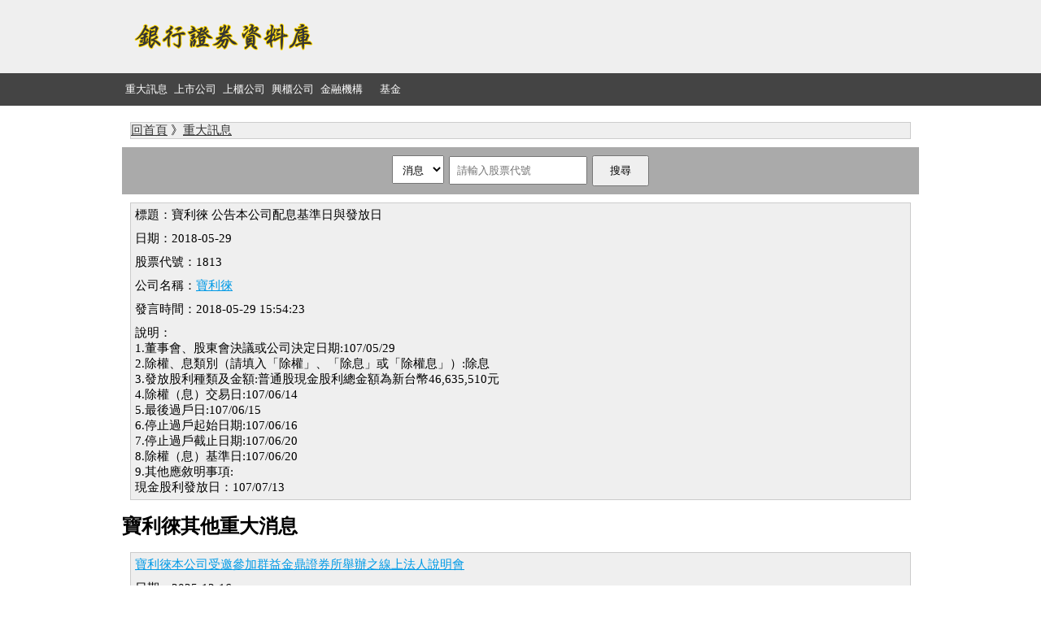

--- FILE ---
content_type: text/html;charset=utf-8
request_url: https://www.1458.com.tw/newsD1028.html
body_size: 3030
content:
<!DOCTYPE HTML>
<html lang="zh-TW">
<head>
<meta http-equiv="Content-Type" content="text/html; charset=utf-8">
<title>1813寶利徠- 公告本公司配息基準日與發放日-2018-05-29 :: 銀行證券資料庫</title>
<meta name="viewport" content="width=device-width; initial-scale=1.0" />
<meta name="description" content="1813寶利徠- 公告本公司配息基準日與發放日-2018-05-29" />
<meta property="og:description" content="1813寶利徠- 公告本公司配息基準日與發放日-2018-05-29" />
<link rel="stylesheet" href="style.css?v=202601230829" type="text/css">
<!-- Global site tag (gtag.js) - Google Analytics -->
<script async src="https://www.googletagmanager.com/gtag/js?id=UA-117261437-1"></script>
<script>
  window.dataLayer = window.dataLayer || [];
  function gtag(){dataLayer.push(arguments);}
  gtag('js', new Date());

  gtag('config', 'UA-117261437-1');
</script>
<script async src="https://pagead2.googlesyndication.com/pagead/js/adsbygoogle.js?client=ca-pub-8449525433334350"
     crossorigin="anonymous"></script><style type="text/css">
#ullink li{	margin:0;padding:3px;border:0;list-style:none;float:left;}
#page_box{margin:20px auto;text-align:center;}
#page_box a{padding:5px;margin-right:5px;background:#333333;color:#FFFFFF;}
#search_link{padding:10px;text-align:center;background:#AAAAAA;}
#search_link input,select{padding:8px;}
</style>
<script type="text/javascript">
function cksubmit(){
	ck_str=/[0-9A-Z]{4,6}/
	var getDD=document.getElementById("number").value;  
	
	if(getDD=='' || !ck_str.test(getDD)){
		alert("請輸入股票代號");
	}else{
		return true;
	}
	return false;
}
</script>
</head>
<body>
	<div id="header_100">
		<div class="width980">
			<div id="logo"><a href="./"><img src="image/logo.png?v=1.0" alt="銀行證券資料庫" title="銀行證券資料庫" /></a></div>
			<div id="banner_ad">
				<script async src="//pagead2.googlesyndication.com/pagead/js/adsbygoogle.js"></script>
				<ins class="adsbygoogle"
					 style="display:inline-block;width:728px;height:90px"
					 data-ad-client="ca-pub-8449525433334350"
					 data-ad-slot="6043487538"></ins>
				<script>
				(adsbygoogle = window.adsbygoogle || []).push({});
				</script>
			</div>
		</div>
	</div>
		<div id="item_100">
		<div class="width980 h40" >
			<ul class="item_ul">
				<li class="item_ul_li"><a href="/news.html">重大訊息</a></li>
				<li class="item_ul_li"><a href="/listed.html">上市公司</a></li>
				<li class="item_ul_li"><a href="/listed_otc.html">上櫃公司</a></li>
				<li class="item_ul_li"><a href="/listed_level1.html">興櫃公司</a></li>
				<li class="item_ul_li"><a href="/financial1.html">金融機構</a></li>
				<li class="item_ul_li"><a href="/fund/">基金</a></li>
			</ul>
		</div>
	</div>	<div id="box_100">
		<div class="width980">

			<div id="mid_link">
				<a href="/">回首頁</a> 》<a href="/news.html">重大訊息</a>
			</div>
			<div class="com_link" id="search_link">
				<form method="GET" action="search.php" onsubmit="return cksubmit()">
					<select name="type">
						<option value="news">消息</option>
						<!---<option value="company">公司</option>-->
					</select>
					&nbsp;<input type="text" name="stkNo" value="" id="number" placeholder="請輸入股票代號" style="width:150px;" />
					&nbsp;<input type="submit" value="搜尋" style="padding-right:20px;padding-left:20px;" />
				</form>	
			</div>			
				<div id="news_box">
					<div class="com_link">標題：寶利徠 公告本公司配息基準日與發放日</div>
					<div class="com_link">日期：2018-05-29</div>
					<div class="com_link">股票代號：1813</div>
					<div class="com_link">公司名稱：<a href="https://www.1458.com.tw/otc1813.html" target="_blank">寶利徠</a></div>
					<div class="com_link">發言時間：2018-05-29 15:54:23</div>
					<div class="com_link">說明：<BR>1.董事會、股東會決議或公司決定日期:107/05/29<br />
2.除權、息類別（請填入「除權」、「除息」或「除權息」）:除息<br />
3.發放股利種類及金額:普通股現金股利總金額為新台幣46,635,510元<br />
4.除權（息）交易日:107/06/14<br />
5.最後過戶日:107/06/15<br />
6.停止過戶起始日期:107/06/16<br />
7.停止過戶截止日期:107/06/20<br />
8.除權（息）基準日:107/06/20<br />
9.其他應敘明事項:<br />
  現金股利發放日：107/07/13</div>
				</div>
								<h1>寶利徠其他重大消息</h1>		
							<div class="com_div">
					<div class="news_link"><a class="news_a" href="/newsD501713.html">寶利徠本公司受邀參加群益金鼎證券所舉辦之線上法人說明會</a></div>
					<div class="com_link">日期：2025-12-16</div>
					<div class="com_link">股票代號：1813</div>
					<div class="com_link">公司名稱：<a href="/otc1813.html" target="_blank">寶利徠</a></div>
					<div class="com_link">發言時間：2025-12-16 08:55:10</div>
					
				</div>
							<div class="com_div">
					<div class="news_link"><a class="news_a" href="/newsD501481.html">寶利徠依『公開發行公司資金貸與及背書保證處理準則』
第二十二條第一項第三款公告</a></div>
					<div class="com_link">日期：2025-12-12</div>
					<div class="com_link">股票代號：1813</div>
					<div class="com_link">公司名稱：<a href="/otc1813.html" target="_blank">寶利徠</a></div>
					<div class="com_link">發言時間：2025-12-12 21:31:39</div>
					
				</div>
							<div class="com_div">
					<div class="news_link"><a class="news_a" href="/newsD492422.html">寶利徠公告本公司董事會通過114年第3季合併財務報告</a></div>
					<div class="com_link">日期：2025-11-04</div>
					<div class="com_link">股票代號：1813</div>
					<div class="com_link">公司名稱：<a href="/otc1813.html" target="_blank">寶利徠</a></div>
					<div class="com_link">發言時間：2025-11-04 19:17:20</div>
					
				</div>
							<div class="com_div">
					<div class="news_link"><a class="news_a" href="/newsD490730.html">寶利徠公告本公司114年第3季合併財務報告董事會召開日期</a></div>
					<div class="com_link">日期：2025-10-30</div>
					<div class="com_link">股票代號：1813</div>
					<div class="com_link">公司名稱：<a href="/otc1813.html" target="_blank">寶利徠</a></div>
					<div class="com_link">發言時間：2025-10-30 16:22:25</div>
					
				</div>
							<div class="com_div">
					<div class="news_link"><a class="news_a" href="/newsD475256.html">寶利徠依『公開發行公司資金貸與及背書保證處理準則』
第二十五條第一項第四款公告</a></div>
					<div class="com_link">日期：2025-08-05</div>
					<div class="com_link">股票代號：1813</div>
					<div class="com_link">公司名稱：<a href="/otc1813.html" target="_blank">寶利徠</a></div>
					<div class="com_link">發言時間：2025-08-05 20:56:25</div>
					
				</div>
							<div class="com_div">
					<div class="news_link"><a class="news_a" href="/newsD43300.html">寶利徠 本公司有價證券近期股價異常，故公告相關訊息，
以利投資人區別暸解，補充107年第4季單季訊息</a></div>
					<div class="com_link">日期：2019-03-11</div>
					<div class="com_link">股票代號：1813</div>
					<div class="com_link">公司名稱：<a href="/otc1813.html" target="_blank">寶利徠</a></div>
					<div class="com_link">發言時間：2019-03-11 15:26:05</div>
					
				</div>
							<div class="com_div">
					<div class="news_link"><a class="news_a" href="/newsD43101.html">寶利徠 本公司有價證券近期股價異常，故公告相關訊息，
以利投資人區別暸解</a></div>
					<div class="com_link">日期：2019-03-08</div>
					<div class="com_link">股票代號：1813</div>
					<div class="com_link">公司名稱：<a href="/otc1813.html" target="_blank">寶利徠</a></div>
					<div class="com_link">發言時間：2019-03-08 18:05:01</div>
					
				</div>
							<div class="com_div">
					<div class="news_link"><a class="news_a" href="/newsD41530.html">寶利徠 董事會決議股利分派</a></div>
					<div class="com_link">日期：2019-02-26</div>
					<div class="com_link">股票代號：1813</div>
					<div class="com_link">公司名稱：<a href="/otc1813.html" target="_blank">寶利徠</a></div>
					<div class="com_link">發言時間：2019-02-26 16:42:24</div>
					
				</div>
							<div class="com_div">
					<div class="news_link"><a class="news_a" href="/newsD41528.html">寶利徠 依『公開發行公司資金貸與及背書保證處理準則』
第二十二條第一項第三款公告</a></div>
					<div class="com_link">日期：2019-02-26</div>
					<div class="com_link">股票代號：1813</div>
					<div class="com_link">公司名稱：<a href="/otc1813.html" target="_blank">寶利徠</a></div>
					<div class="com_link">發言時間：2019-02-26 16:41:49</div>
					
				</div>
							<div class="com_div">
					<div class="news_link"><a class="news_a" href="/newsD41525.html">寶利徠 依『公開發行公司資金貸與及背書保證處理準則』
第二十二條第一項第三款公告</a></div>
					<div class="com_link">日期：2019-02-26</div>
					<div class="com_link">股票代號：1813</div>
					<div class="com_link">公司名稱：<a href="/otc1813.html" target="_blank">寶利徠</a></div>
					<div class="com_link">發言時間：2019-02-26 16:40:55</div>
					
				</div>
							<div class="com_div">
					<div class="news_link"><a class="news_a" href="/newsD41521.html">寶利徠 本公司財務主管屆齡退休異動公告</a></div>
					<div class="com_link">日期：2019-02-26</div>
					<div class="com_link">股票代號：1813</div>
					<div class="com_link">公司名稱：<a href="/otc1813.html" target="_blank">寶利徠</a></div>
					<div class="com_link">發言時間：2019-02-26 16:40:02</div>
					
				</div>
							<div class="com_div">
					<div class="news_link"><a class="news_a" href="/newsD41520.html">寶利徠 公告本公司董事會決議召開股東會事宜</a></div>
					<div class="com_link">日期：2019-02-26</div>
					<div class="com_link">股票代號：1813</div>
					<div class="com_link">公司名稱：<a href="/otc1813.html" target="_blank">寶利徠</a></div>
					<div class="com_link">發言時間：2019-02-26 16:39:21</div>
					
				</div>
							<div class="com_div">
					<div class="news_link"><a class="news_a" href="/newsD34032.html">寶利徠 依『公開發行公司資金貸與及背書保證處理準則』
第二十二條第一項第三款公告</a></div>
					<div class="com_link">日期：2018-12-14</div>
					<div class="com_link">股票代號：1813</div>
					<div class="com_link">公司名稱：<a href="/otc1813.html" target="_blank">寶利徠</a></div>
					<div class="com_link">發言時間：2018-12-14 18:10:30</div>
					
				</div>
							<div class="com_div">
					<div class="news_link"><a class="news_a" href="/newsD27719.html">寶利徠 公告本公司召開法說會時間及地點</a></div>
					<div class="com_link">日期：2018-11-01</div>
					<div class="com_link">股票代號：1813</div>
					<div class="com_link">公司名稱：<a href="/otc1813.html" target="_blank">寶利徠</a></div>
					<div class="com_link">發言時間：2018-11-01 15:27:37</div>
					
				</div>
							<div class="com_div">
					<div class="news_link"><a class="news_a" href="/newsD24052.html">寶利徠 更正107年8月背書保證明細表資訊</a></div>
					<div class="com_link">日期：2018-09-28</div>
					<div class="com_link">股票代號：1813</div>
					<div class="com_link">公司名稱：<a href="/otc1813.html" target="_blank">寶利徠</a></div>
					<div class="com_link">發言時間：2018-09-28 12:17:30</div>
					
				</div>
							<div class="com_div">
					<div class="news_link"><a class="news_a" href="/newsD1023.html">寶利徠 公告本公司股東常會重要決議事項</a></div>
					<div class="com_link">日期：2018-05-29</div>
					<div class="com_link">股票代號：1813</div>
					<div class="com_link">公司名稱：<a href="/otc1813.html" target="_blank">寶利徠</a></div>
					<div class="com_link">發言時間：2018-05-29 15:52:51</div>
					
				</div>
							
			
			<script async src="//pagead2.googlesyndication.com/pagead/js/adsbygoogle.js"></script>
			<!-- response -->
			<ins class="adsbygoogle"
				 style="display:block"
				 data-ad-client="ca-pub-8449525433334350"
				 data-ad-slot="5141044376"
				 data-ad-format="auto"></ins>
			<script>
			(adsbygoogle = window.adsbygoogle || []).push({});
			</script>
			<div style="border: solid #CCC 1px;margin:5px;">
				<h2 style="font-size:15px;font-weight:bold;">工商服務</h2>
				<ul id="ullink">
										<li>24H<a href="https://sexlife18.tw">情趣</a></li>
					<li>24H<a href="https://www.798.com.tw">離婚證人</a>服務</li>
					<li>專賣<a href="https://www.isx.tw">情趣用品</a></li>
										</ul>
				<div style="clear:both;"></div>	
			</div>	
			
		</div>
		
	</div>
	<div id="footer">
		資料來源：<a href="https://data.gov.tw/" target="_blank">政府網站資料開放平台</a>
	</div></body>
</html>

--- FILE ---
content_type: text/html; charset=utf-8
request_url: https://www.google.com/recaptcha/api2/aframe
body_size: 267
content:
<!DOCTYPE HTML><html><head><meta http-equiv="content-type" content="text/html; charset=UTF-8"></head><body><script nonce="w0P4QlSawb0YfBZb31-AuQ">/** Anti-fraud and anti-abuse applications only. See google.com/recaptcha */ try{var clients={'sodar':'https://pagead2.googlesyndication.com/pagead/sodar?'};window.addEventListener("message",function(a){try{if(a.source===window.parent){var b=JSON.parse(a.data);var c=clients[b['id']];if(c){var d=document.createElement('img');d.src=c+b['params']+'&rc='+(localStorage.getItem("rc::a")?sessionStorage.getItem("rc::b"):"");window.document.body.appendChild(d);sessionStorage.setItem("rc::e",parseInt(sessionStorage.getItem("rc::e")||0)+1);localStorage.setItem("rc::h",'1769128199026');}}}catch(b){}});window.parent.postMessage("_grecaptcha_ready", "*");}catch(b){}</script></body></html>

--- FILE ---
content_type: text/css
request_url: https://www.1458.com.tw/style.css?v=202601230829
body_size: 943
content:
body{font-family: 微軟正黑體;}
body, img, ul, li, h2, h3{margin: 0;padding: 0;border: 0;border: 0;list-style:none;vertical-align: middle;font-size: 12px;}
a{color:#333333;}
h2{font-size: 1.5em;}
.width980{width:980px;height:auto;margin:0 auto;}
#header_100{width:100%;height:90px;background:#EFEFEF;}
#logo{width:250px;height:60px;padding:15px 0;float:left;}
#banner_ad{width:730px;height:90px;float:right;text-align:right;}
#item_100{width:100%;height:40px;background:#444444;}
.item_ul_li{float:left;width:60px;height:40px;line-height:40px;text-align:center;}
.item_ul_li a{text-decoration:none;color:#FFFFFF;font-size:13px;display: block;height:40px;line-height:40px;}
.item_ul_li a:hover{background:#FFD900;color:#000000;}
#box_100{width:100%;height:auto;margin-top:20px;}
#box_left{float:left;width:175px;min-height:20px;margin-bottom:50px;}
#box_right{float:right;width:805px;min-height:20px;}
#mid_link {border-width:1px;border-color:#CCCCCC;border-style:solid;margin:10px;background: #EFEFEF;font-size:15px;}
.limain{line-height:40px;border-style:dotted;border-width:0 0 1px 0;border-color:#666666;margin:0 5px;font-size:15px;font-weight:bold;}
.li01{line-height:30px;border-style:dotted;border-width:0 0 1px 0;border-color:#666666;margin:0 5px;}
.li01 a{text-decoration:none;line-height:30px;width:155px;height:30px;display: block;padding-left:10px;color:000000;}
.li01 a:hover{background:#FFD900;color:#000000;}
.limain a{text-decoration:none;}
#news_box{border-width:1px;border-color:#CCC;border-style:solid;margin:10px;background:#EFEFEF;font-size:15px;}
.com_div{border-width:1px;border-color:#CCC;border-style:solid;margin:10px;background:#EFEFEF;font-size:15px;}
.com_link,.news_link{padding:5px;}
.com_link a{color:#019AE6 !important;}
.news_link a{color:#019AE6 !important;}
#footer{width:100%;line-height:40px;min-height:40px;background:-webkit-linear-gradient(top,#666666,#000000) repeat-x 0 0;color:#FFFFFF;text-align:center;font-size:15px;}
#footer a{color:#FFFFFF;}

.wd-bold{font-weight:bold;}
.wd-15{font-size:15px;}
.wd-13{font-size:13px;}
.h40{height:40px;}
.ad_img img{max-width:100%;width:auto;}
#selectItem{color:#666666;line-height:30px;border-style:solid;border-width:1px;border-color:#666666;margin-right:10px;margin-left:10px;margin-bottom:10px;}
.mobile_call{width:100%;text-align:center;display:none;}
#contact_div{padding:20px 0 20px 40px !important;border-bottom:1px;border-style:dotted;border-color:#666666;border-width:0 0 1px 0;}

.text_05 {width: 140px;height: 42px;background:#FFF;border:0;padding:0 10px;font-size:14px;margin: 25px 0 0;color: #666;border: solid #CCC 1px;}
.text_06 {width: 250px;height: 42px;background:#FFF;border:0;padding:0 10px;font-size:14px;margin: 25px 0 0;color: #666;border: solid #CCC 1px;}
.text_07 {width: 420px;height: 140px;max-width:420px;max-height:140px;background:#FFF;border: 0;padding: 0 10px;font-size: 14px;margin: 25px 0 0;color: #666;border: solid #CCC 1px;}
input.btn02 {width: 120px;height: 40px;background:#CF2526;border: 0;padding: 0 10px;font-size: 14px;margin: 15px 0 0;color: #FFF;cursor: pointer;display: block;text-align: center;}

@media screen and (max-width:980px){
	#box_right,.width980{width:100%;}
	#box_left{width:100%;float:none;}
	#box_left .li01{width:100px;float:left;margin:3px 3px;font-size:12px;font-weight:bold;line-height:25px;}
	#box_left .li01 a{width:90px;height:25px;line-height:25px;display: block;padding-left:10px;background:#FFB2B6;}
	#box_left .li01 a:hover{background:#FFB2B6;color:#000000;}
	#banner_ad,.limain{display:none;}
	#logo{float:none;width:100%;text-align:center;}
}
@media screen and (max-width:520px){
	
}
